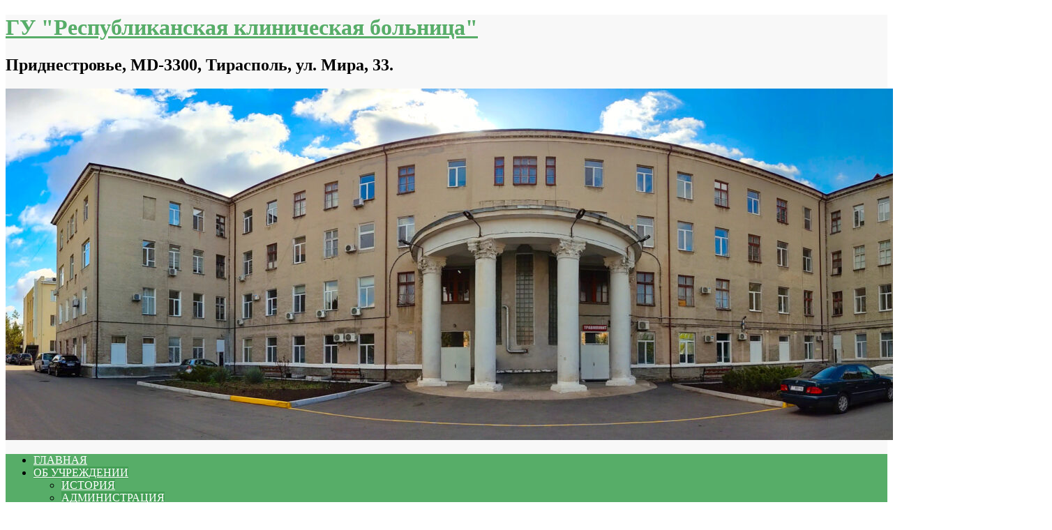

--- FILE ---
content_type: text/html; charset=UTF-8
request_url: http://gurkb.ru/uchrejd/%D0%B8%D0%BD%D1%84%D0%BE%D1%80%D0%BC%D0%B0%D1%86%D0%B8%D1%8F/
body_size: 11945
content:

<!DOCTYPE html>
<html lang="ru-RU">
<head>

		<link rel="profile" href="http://gmpg.org/xfn/11" />
	<link rel="pingback" href="http://gurkb.ru/xmlrpc.php" />
<title>Характеристика и виды деятельности &#8212; ГУ &quot;Республиканская клиническая больница&quot;</title>
<link rel='dns-prefetch' href='//fonts.googleapis.com' />
<link rel='dns-prefetch' href='//s.w.org' />
<link rel="alternate" type="application/rss+xml" title="ГУ &quot;Республиканская клиническая больница&quot; &raquo; Лента" href="http://gurkb.ru/feed/" />
<link rel="alternate" type="application/rss+xml" title="ГУ &quot;Республиканская клиническая больница&quot; &raquo; Лента комментариев" href="http://gurkb.ru/comments/feed/" />
<meta charset="UTF-8" />
<meta name="viewport" content="width=device-width, initial-scale=1, maximum-scale=1">
		<script type="text/javascript">
			window._wpemojiSettings = {"baseUrl":"https:\/\/s.w.org\/images\/core\/emoji\/11\/72x72\/","ext":".png","svgUrl":"https:\/\/s.w.org\/images\/core\/emoji\/11\/svg\/","svgExt":".svg","source":{"concatemoji":"http:\/\/gurkb.ru\/wp-includes\/js\/wp-emoji-release.min.js?ver=5.0.24"}};
			!function(e,a,t){var n,r,o,i=a.createElement("canvas"),p=i.getContext&&i.getContext("2d");function s(e,t){var a=String.fromCharCode;p.clearRect(0,0,i.width,i.height),p.fillText(a.apply(this,e),0,0);e=i.toDataURL();return p.clearRect(0,0,i.width,i.height),p.fillText(a.apply(this,t),0,0),e===i.toDataURL()}function c(e){var t=a.createElement("script");t.src=e,t.defer=t.type="text/javascript",a.getElementsByTagName("head")[0].appendChild(t)}for(o=Array("flag","emoji"),t.supports={everything:!0,everythingExceptFlag:!0},r=0;r<o.length;r++)t.supports[o[r]]=function(e){if(!p||!p.fillText)return!1;switch(p.textBaseline="top",p.font="600 32px Arial",e){case"flag":return s([55356,56826,55356,56819],[55356,56826,8203,55356,56819])?!1:!s([55356,57332,56128,56423,56128,56418,56128,56421,56128,56430,56128,56423,56128,56447],[55356,57332,8203,56128,56423,8203,56128,56418,8203,56128,56421,8203,56128,56430,8203,56128,56423,8203,56128,56447]);case"emoji":return!s([55358,56760,9792,65039],[55358,56760,8203,9792,65039])}return!1}(o[r]),t.supports.everything=t.supports.everything&&t.supports[o[r]],"flag"!==o[r]&&(t.supports.everythingExceptFlag=t.supports.everythingExceptFlag&&t.supports[o[r]]);t.supports.everythingExceptFlag=t.supports.everythingExceptFlag&&!t.supports.flag,t.DOMReady=!1,t.readyCallback=function(){t.DOMReady=!0},t.supports.everything||(n=function(){t.readyCallback()},a.addEventListener?(a.addEventListener("DOMContentLoaded",n,!1),e.addEventListener("load",n,!1)):(e.attachEvent("onload",n),a.attachEvent("onreadystatechange",function(){"complete"===a.readyState&&t.readyCallback()})),(n=t.source||{}).concatemoji?c(n.concatemoji):n.wpemoji&&n.twemoji&&(c(n.twemoji),c(n.wpemoji)))}(window,document,window._wpemojiSettings);
		</script>
		<style type="text/css">
img.wp-smiley,
img.emoji {
	display: inline !important;
	border: none !important;
	box-shadow: none !important;
	height: 1em !important;
	width: 1em !important;
	margin: 0 .07em !important;
	vertical-align: -0.1em !important;
	background: none !important;
	padding: 0 !important;
}
</style>
<link rel='stylesheet' id='wp-block-library-css'  href='http://gurkb.ru/wp-includes/css/dist/block-library/style.min.css?ver=5.0.24' type='text/css' media='all' />
<link rel='stylesheet' id='awsm-ead-public-css'  href='http://gurkb.ru/wp-content/plugins/embed-any-document/css/embed-public.min.css?ver=2.7.7' type='text/css' media='all' />
<link rel='stylesheet' id='travelify_style-css'  href='http://gurkb.ru/wp-content/themes/travelify/style.css?ver=5.0.24' type='text/css' media='all' />
<link rel='stylesheet' id='google_font_ubuntu-css'  href='//fonts.googleapis.com/css?family=Ubuntu&#038;ver=5.0.24' type='text/css' media='all' />
<script type='text/javascript' src='http://gurkb.ru/wp-includes/js/jquery/jquery.js?ver=1.12.4'></script>
<script type='text/javascript' src='http://gurkb.ru/wp-includes/js/jquery/jquery-migrate.min.js?ver=1.4.1'></script>
<script type='text/javascript' src='http://gurkb.ru/wp-content/themes/travelify/library/js/functions.min.js?ver=5.0.24'></script>
<link rel='https://api.w.org/' href='http://gurkb.ru/wp-json/' />
<link rel="EditURI" type="application/rsd+xml" title="RSD" href="http://gurkb.ru/xmlrpc.php?rsd" />
<link rel="wlwmanifest" type="application/wlwmanifest+xml" href="http://gurkb.ru/wp-includes/wlwmanifest.xml" /> 
<meta name="generator" content="WordPress 5.0.24" />
<link rel="canonical" href="http://gurkb.ru/uchrejd/%d0%b8%d0%bd%d1%84%d0%be%d1%80%d0%bc%d0%b0%d1%86%d0%b8%d1%8f/" />
<link rel='shortlink' href='http://gurkb.ru/?p=822' />
<link rel="alternate" type="application/json+oembed" href="http://gurkb.ru/wp-json/oembed/1.0/embed?url=http%3A%2F%2Fgurkb.ru%2Fuchrejd%2F%25d0%25b8%25d0%25bd%25d1%2584%25d0%25be%25d1%2580%25d0%25bc%25d0%25b0%25d1%2586%25d0%25b8%25d1%258f%2F" />
<link rel="alternate" type="text/xml+oembed" href="http://gurkb.ru/wp-json/oembed/1.0/embed?url=http%3A%2F%2Fgurkb.ru%2Fuchrejd%2F%25d0%25b8%25d0%25bd%25d1%2584%25d0%25be%25d1%2580%25d0%25bc%25d0%25b0%25d1%2586%25d0%25b8%25d1%258f%2F&#038;format=xml" />
    <style type="text/css">
        a { color: #57AD68; }
        #site-title a { color: ; }
        #site-title a:hover { color: ; }
        .wrapper { background: #F8F8F8; }
        .social-icons ul li a { color: #d0d0d0; }
        #main-nav a, #main-nav a:hover,  #main-nav a:focus, #main-nav ul li.current-menu-item a,#main-nav ul li.current_page_ancestor a,#main-nav ul li.current-menu-ancestor a,#main-nav ul li.current_page_item a,#main-nav ul li:hover > a { color: #fff; }
        .widget, article { background: #fff; }
        .entry-title, .entry-title a, .entry-title a:focus, h1, h2, h3, h4, h5, h6, .widget-title  { color: #000000; }
        a:focus, a:active, a:hover, .tags a:hover, .custom-gallery-title a, .widget-title a, #content ul a:hover,#content ol a:hover, .widget ul li a:hover, .entry-title a:hover, .entry-meta a:hover, #site-generator .copyright a:hover { color: #439f55; }
        #main-nav { background: #57ad68; border-color: #57ad68; }
        #main-nav ul li ul, body { border-color: #439f55; }
        #main-nav a:hover,#main-nav ul li.current-menu-item a,#main-nav ul li.current_page_ancestor a,#main-nav ul li.current-menu-ancestor a,#main-nav ul li.current_page_item a,#main-nav ul li:hover > a, #main-nav li:hover > a,#main-nav ul ul :hover > a,#main-nav a:focus { background: #439f55; }
        #main-nav ul li ul li a:hover,#main-nav ul li ul li:hover > a,#main-nav ul li.current-menu-item ul li a:hover { color: #439f55; }
        .entry-content { color: #000000; }
        input[type="reset"], input[type="button"], input[type="submit"], .entry-meta-bar .readmore, #controllers a:hover, #controllers a.active, .pagination span, .pagination a:hover span, .wp-pagenavi .current, .wp-pagenavi a:hover { background: #57ad68; border-color: #57ad68 !important; }
        ::selection { background: #57ad68; }
        blockquote { border-color: #439f55; }
        #controllers a:hover, #controllers a.active { color:  #439f55; }
        input[type="reset"]:hover,input[type="button"]:hover,input[type="submit"]:hover,input[type="reset"]:active,input[type="button"]:active,input[type="submit"]:active, .entry-meta-bar .readmore:hover, .entry-meta-bar .readmore:active, ul.default-wp-page li a:hover, ul.default-wp-page li a:active { background: #439f55; border-color: #439f55; }
    </style>
    <style type="text/css" id="custom-background-css">
body.custom-background { background-image: url("http://gurkb.ru/wp-content/themes/travelify/images/background.png"); background-position: left top; background-size: auto; background-repeat: repeat; background-attachment: scroll; }
</style>

</head>

<body class="page-template-default page page-id-822 page-child parent-pageid-63 custom-background ">
	
	<div class="wrapper">
				<header id="branding" >
				
	<div class="container clearfix">
		<div class="hgroup-wrap clearfix">
					<section class="hgroup-right">
											</section><!-- .hgroup-right -->
				<hgroup id="site-logo" class="clearfix">
												<h1 id="site-title">
								<a href="http://gurkb.ru/" title="ГУ &quot;Республиканская клиническая больница&quot;" rel="home">
									ГУ &quot;Республиканская клиническая больница&quot;								</a>
							</h1>
							<h2 id="site-description">Приднестровье, MD-3300, Тирасполь, ул. Мира, 33.</h2>
						
				</hgroup><!-- #site-logo -->

		</div><!-- .hgroup-wrap -->
	</div><!-- .container -->
					<img src="http://gurkb.ru/wp-content/uploads/2022/04/cropped-PXL_20220404_101601391.PANO_-1-e1649102361344.jpg" class="header-image" width="1500" height="504" alt="ГУ &quot;Республиканская клиническая больница&quot;">
				<nav id="main-nav" class="clearfix">
					<div class="container clearfix"><ul class="root"><li id="menu-item-69" class="menu-item menu-item-type-custom menu-item-object-custom menu-item-home menu-item-69"><a href="http://gurkb.ru/">ГЛАВНАЯ</a></li>
<li id="menu-item-73" class="menu-item menu-item-type-post_type menu-item-object-page current-page-ancestor current-menu-ancestor current-menu-parent current-page-parent current_page_parent current_page_ancestor menu-item-has-children menu-item-73"><a href="http://gurkb.ru/uchrejd/">ОБ УЧРЕЖДЕНИИ</a>
<ul class="sub-menu">
	<li id="menu-item-177" class="menu-item menu-item-type-post_type menu-item-object-page menu-item-177"><a href="http://gurkb.ru/uchrejd/%d0%b8%d1%81%d1%82%d0%be%d1%80%d0%b8%d1%8f/">ИСТОРИЯ</a></li>
	<li id="menu-item-176" class="menu-item menu-item-type-post_type menu-item-object-page menu-item-176"><a href="http://gurkb.ru/uchrejd/%d0%b0%d0%b4%d0%bc%d0%b8%d0%bd%d0%b8%d1%81%d1%82%d1%80%d0%b0%d1%86%d0%b8%d1%8f/">АДМИНИСТРАЦИЯ</a></li>
	<li id="menu-item-830" class="menu-item menu-item-type-post_type menu-item-object-page current-menu-item page_item page-item-822 current_page_item menu-item-830"><a href="http://gurkb.ru/uchrejd/%d0%b8%d0%bd%d1%84%d0%be%d1%80%d0%bc%d0%b0%d1%86%d0%b8%d1%8f/">ХАРАКТЕРИСТИКА И ВИДЫ ДЕЯТЕЛЬНОСТИ</a></li>
	<li id="menu-item-1220" class="menu-item menu-item-type-post_type menu-item-object-page menu-item-1220"><a href="http://gurkb.ru/%d1%8e%d1%80%d0%b8%d0%b4%d0%b8%d1%87%d0%b5%d1%81%d0%ba%d0%b0%d1%8f-%d0%b8%d0%bd%d1%84%d0%be%d1%80%d0%bc%d0%b0%d1%86%d0%b8%d1%8f/">ЮРИДИЧЕСКАЯ ИНФОРМАЦИЯ</a></li>
</ul>
</li>
<li id="menu-item-168" class="menu-item menu-item-type-post_type menu-item-object-page menu-item-has-children menu-item-168"><a href="http://gurkb.ru/%d0%be%d1%82%d0%b4%d0%b5%d0%bb%d0%b5%d0%bd%d0%b8%d1%8f/">ОТДЕЛЕНИЯ</a>
<ul class="sub-menu">
	<li id="menu-item-196" class="menu-item menu-item-type-post_type menu-item-object-page menu-item-has-children menu-item-196"><a href="http://gurkb.ru/%d0%be%d1%82%d0%b4%d0%b5%d0%bb%d0%b5%d0%bd%d0%b8%d1%8f/%d1%81%d1%82%d0%b0%d1%86%d0%b8%d0%be%d0%bd%d0%b0%d1%80/">СТАЦИОНАР</a>
	<ul class="sub-menu">
		<li id="menu-item-495" class="menu-item menu-item-type-post_type menu-item-object-page menu-item-495"><a href="http://gurkb.ru/%d0%be%d1%82%d0%b4%d0%b5%d0%bb%d0%b5%d0%bd%d0%b8%d1%8f/%d1%81%d1%82%d0%b0%d1%86%d0%b8%d0%be%d0%bd%d0%b0%d1%80/%d0%be%d1%82%d0%b4%d0%b5%d0%bb%d0%b5%d0%bd%d0%b8%d0%b5-%d1%81%d0%bc%d0%b5%d1%88%d0%b0%d0%bd%d0%bd%d0%be%d0%b9-%d1%82%d1%80%d0%b0%d0%b2%d0%bc%d1%8b/">ОТДЕЛЕНИЕ СМЕШАННОЙ ТРАВМЫ</a></li>
		<li id="menu-item-504" class="menu-item menu-item-type-post_type menu-item-object-page menu-item-504"><a href="http://gurkb.ru/%d0%be%d1%82%d0%b4%d0%b5%d0%bb%d0%b5%d0%bd%d0%b8%d1%8f/%d1%81%d1%82%d0%b0%d1%86%d0%b8%d0%be%d0%bd%d0%b0%d1%80/%d1%85%d0%b8%d1%80%d1%83%d1%80%d0%b3%d0%b8%d1%87%d0%b5%d1%81%d0%ba%d0%be%d0%b5-%d0%be%d1%82%d0%b4%d0%b5%d0%bb%d0%b5%d0%bd%d0%b8%d0%b5/">ХИРУРГИЯ</a></li>
		<li id="menu-item-488" class="menu-item menu-item-type-post_type menu-item-object-page menu-item-488"><a href="http://gurkb.ru/%d0%be%d1%82%d0%b4%d0%b5%d0%bb%d0%b5%d0%bd%d0%b8%d1%8f/%d1%81%d1%82%d0%b0%d1%86%d0%b8%d0%be%d0%bd%d0%b0%d1%80/%d0%b3%d0%bd%d0%be%d0%b9%d0%bd%d0%be-%d1%81%d0%b5%d0%bf%d1%82%d0%b8%d1%87%d0%b5%d1%81%d0%ba%d0%be%d0%b5-%d0%be%d1%82%d0%b4%d0%b5%d0%bb%d0%b5%d0%bd%d0%b8%d0%b5/">ГНОЙНО-СЕПТИЧЕСКОЕ ОТДЕЛЕНИЕ</a></li>
		<li id="menu-item-548" class="menu-item menu-item-type-post_type menu-item-object-page menu-item-548"><a href="http://gurkb.ru/%d0%be%d1%82%d0%b4%d0%b5%d0%bb%d0%b5%d0%bd%d0%b8%d1%8f/%d1%81%d1%82%d0%b0%d1%86%d0%b8%d0%be%d0%bd%d0%b0%d1%80/%d1%87%d0%b5%d0%bb%d1%8e%d1%81%d1%82%d0%bd%d0%be-%d0%bb%d0%b8%d1%86%d0%b5%d0%b2%d0%b0%d1%8f-%d1%85%d0%b8%d1%80%d1%83%d1%80%d0%b3%d0%b8%d1%8f/">ОТДЕЛЕНИЕ ГОЛОВЫ, ШЕИ И ВОССТАНОВИТЕЛЬНОЙ ХИРУРГИИ</a></li>
		<li id="menu-item-492" class="menu-item menu-item-type-post_type menu-item-object-page menu-item-492"><a href="http://gurkb.ru/%d0%be%d1%82%d0%b4%d0%b5%d0%bb%d0%b5%d0%bd%d0%b8%d1%8f/%d1%81%d1%82%d0%b0%d1%86%d0%b8%d0%be%d0%bd%d0%b0%d1%80/%d0%be%d0%bd%d0%ba%d0%be%d0%bb%d0%be%d0%b3%d0%b8%d1%87%d0%b5%d1%81%d0%ba%d0%be%d0%b5-%d0%be%d1%82%d0%b4%d0%b5%d0%bb%d0%b5%d0%bd%d0%b8%d0%b5/">ОНКОЛОГИЯ</a></li>
		<li id="menu-item-502" class="menu-item menu-item-type-post_type menu-item-object-page menu-item-502"><a href="http://gurkb.ru/%d0%be%d1%82%d0%b4%d0%b5%d0%bb%d0%b5%d0%bd%d0%b8%d1%8f/%d1%81%d1%82%d0%b0%d1%86%d0%b8%d0%be%d0%bd%d0%b0%d1%80/%d1%83%d1%80%d0%be%d0%bb%d0%be%d0%b3%d0%b8%d1%87%d0%b5%d1%81%d0%ba%d0%be%d0%b5-%d0%be%d1%82%d0%b4%d0%b5%d0%bb%d0%b5%d0%bd%d0%b8%d0%b5/">УРОЛОГИЯ</a></li>
		<li id="menu-item-497" class="menu-item menu-item-type-post_type menu-item-object-page menu-item-497"><a href="http://gurkb.ru/%d0%be%d1%82%d0%b4%d0%b5%d0%bb%d0%b5%d0%bd%d0%b8%d1%8f/%d1%81%d1%82%d0%b0%d1%86%d0%b8%d0%be%d0%bd%d0%b0%d1%80/%d0%be%d1%82%d0%be%d0%bb%d0%b0%d1%80%d0%b8%d0%bd%d0%b3%d0%be%d0%bb%d0%be%d0%b3%d0%b8%d1%87%d0%b5%d1%81%d0%ba%d0%be%d0%b5-%d0%be%d1%82%d0%b4%d0%b5%d0%bb%d0%b5%d0%bd%d0%b8%d0%b5/">ОТДЕЛЕНИЕ ОТОЛАРИНГОЛОГИИ И ОФТАЛЬМОЛОГИИ</a></li>
		<li id="menu-item-500" class="menu-item menu-item-type-post_type menu-item-object-page menu-item-500"><a href="http://gurkb.ru/%d0%be%d1%82%d0%b4%d0%b5%d0%bb%d0%b5%d0%bd%d0%b8%d1%8f/%d1%81%d1%82%d0%b0%d1%86%d0%b8%d0%be%d0%bd%d0%b0%d1%80/%d0%bf%d1%83%d0%bb%d1%8c%d0%bc%d0%be%d0%bd%d0%be%d0%bb%d0%be%d0%b3%d0%b8%d1%87%d0%b5%d1%81%d0%ba%d0%be%d0%b5-%d0%be%d1%82%d0%b4%d0%b5%d0%bb%d0%b5%d0%bd%d0%b8%d0%b5/">ПУЛЬМОНОЛОГИЯ</a></li>
		<li id="menu-item-489" class="menu-item menu-item-type-post_type menu-item-object-page menu-item-489"><a href="http://gurkb.ru/%d0%be%d1%82%d0%b4%d0%b5%d0%bb%d0%b5%d0%bd%d0%b8%d1%8f/%d1%81%d1%82%d0%b0%d1%86%d0%b8%d0%be%d0%bd%d0%b0%d1%80/%d0%b8%d0%bd%d1%84%d0%b5%d0%ba%d1%86%d0%b8%d0%be%d0%bd%d0%bd%d0%be%d0%b5-%d0%be%d1%82%d0%b4%d0%b5%d0%bb%d0%b5%d0%bd%d0%b8%d0%b5/">ИНФЕКЦИЯ</a></li>
		<li id="menu-item-491" class="menu-item menu-item-type-post_type menu-item-object-page menu-item-491"><a href="http://gurkb.ru/%d0%be%d1%82%d0%b4%d0%b5%d0%bb%d0%b5%d0%bd%d0%b8%d1%8f/%d1%81%d1%82%d0%b0%d1%86%d0%b8%d0%be%d0%bd%d0%b0%d1%80/%d0%ba%d0%b0%d1%80%d0%b4%d0%b8%d0%be%d0%bb%d0%be%d0%b3%d0%b8%d1%87%d0%b5%d1%81%d0%ba%d0%be%d0%b5-%d0%be%d1%82%d0%b4%d0%b5%d0%bb%d0%b5%d0%bd%d0%b8%d0%b5/">КАРДИОЛОГИЯ</a></li>
		<li id="menu-item-499" class="menu-item menu-item-type-post_type menu-item-object-page menu-item-499"><a href="http://gurkb.ru/%d0%be%d1%82%d0%b4%d0%b5%d0%bb%d0%b5%d0%bd%d0%b8%d1%8f/%d1%81%d1%82%d0%b0%d1%86%d0%b8%d0%be%d0%bd%d0%b0%d1%80/%d0%bf%d1%81%d0%b8%d1%85%d0%b8%d0%b0%d1%82%d1%80%d0%b8%d1%87%d0%b5%d1%81%d0%ba%d0%be%d0%b5-%d0%be%d1%82%d0%b4%d0%b5%d0%bb%d0%b5%d0%bd%d0%b8%d0%b5/">ПСИХИАТРИЯ</a></li>
		<li id="menu-item-487" class="menu-item menu-item-type-post_type menu-item-object-page menu-item-487"><a href="http://gurkb.ru/%d0%be%d1%82%d0%b4%d0%b5%d0%bb%d0%b5%d0%bd%d0%b8%d1%8f/%d1%81%d1%82%d0%b0%d1%86%d0%b8%d0%be%d0%bd%d0%b0%d1%80/%d0%b3%d0%b0%d1%81%d1%82%d1%80%d0%be%d1%8d%d0%bd%d1%82%d0%b5%d1%80%d0%be%d0%bb%d0%be%d0%b3%d0%b8%d1%87%d0%b5%d1%81%d0%ba%d0%be%d0%b5-%d0%be%d1%82%d0%b4%d0%b5%d0%bb%d0%b5%d0%bd%d0%b8%d0%b5/">ГАСТРОЭНТЕРОЛОГИЯ</a></li>
		<li id="menu-item-503" class="menu-item menu-item-type-post_type menu-item-object-page menu-item-503"><a href="http://gurkb.ru/%d0%be%d1%82%d0%b4%d0%b5%d0%bb%d0%b5%d0%bd%d0%b8%d1%8f/%d1%81%d1%82%d0%b0%d1%86%d0%b8%d0%be%d0%bd%d0%b0%d1%80/%d1%85%d0%b8%d0%bc%d0%b8%d0%be%d1%82%d0%b5%d1%80%d0%b0%d0%bf%d0%b5%d0%b2%d1%82%d0%b8%d1%87%d0%b5%d1%81%d0%ba%d0%be%d0%b5-%d0%be%d1%82%d0%b4%d0%b5%d0%bb%d0%b5%d0%bd%d0%b8%d0%b5/">ХИМИОТЕРАПИЯ</a></li>
		<li id="menu-item-1443" class="menu-item menu-item-type-post_type menu-item-object-page menu-item-1443"><a href="http://gurkb.ru/%d0%be%d1%82%d0%b4%d0%b5%d0%bb%d0%b5%d0%bd%d0%b8%d0%b5-%d0%b3%d0%b5%d0%bc%d0%b0%d1%82%d0%be%d0%bb%d0%be%d0%b3%d0%b8%d0%b8/">ОТДЕЛЕНИЕ ГЕМАТОЛОГИИ</a></li>
		<li id="menu-item-505" class="menu-item menu-item-type-post_type menu-item-object-page menu-item-505"><a href="http://gurkb.ru/%d0%be%d1%82%d0%b4%d0%b5%d0%bb%d0%b5%d0%bd%d0%b8%d1%8f/%d1%81%d1%82%d0%b0%d1%86%d0%b8%d0%be%d0%bd%d0%b0%d1%80/%d1%8d%d0%bd%d0%b4%d0%be%d0%ba%d1%80%d0%b8%d0%bd%d0%be%d0%bb%d0%be%d0%b3%d0%b8%d1%87%d0%b5%d1%81%d0%ba%d0%be%d0%b5-%d0%be%d1%82%d0%b4%d0%b5%d0%bb%d0%b5%d0%bd%d0%b8%d0%b5/">ЭНДОКРИНОЛОГИЯ</a></li>
		<li id="menu-item-493" class="menu-item menu-item-type-post_type menu-item-object-page menu-item-493"><a href="http://gurkb.ru/%d0%be%d1%82%d0%b4%d0%b5%d0%bb%d0%b5%d0%bd%d0%b8%d1%8f/%d1%81%d1%82%d0%b0%d1%86%d0%b8%d0%be%d0%bd%d0%b0%d1%80/%d0%be%d1%82%d0%b4%d0%b5%d0%bb%d0%b5%d0%bd%d0%b8%d0%b5-%d1%80%d0%b5%d0%b0%d0%bd%d0%b8%d0%bc%d0%b0%d1%86%d0%b8%d0%b8-%d0%b8-%d0%b0%d0%bd%d0%b5%d1%81%d1%82%d0%b5%d0%b7%d0%b8%d0%be%d0%bb%d0%be%d0%b3/">РЕАНИМАЦИЯ И АНЕСТЕЗИОЛОГИЯ</a></li>
		<li id="menu-item-494" class="menu-item menu-item-type-post_type menu-item-object-page menu-item-494"><a href="http://gurkb.ru/%d0%be%d1%82%d0%b4%d0%b5%d0%bb%d0%b5%d0%bd%d0%b8%d1%8f/%d1%81%d1%82%d0%b0%d1%86%d0%b8%d0%be%d0%bd%d0%b0%d1%80/%d0%be%d1%82%d0%b4%d0%b5%d0%bb%d0%b5%d0%bd%d0%b8%d0%b5-%d0%ba%d1%80%d0%be%d0%b2%d0%b8/">ОТДЕЛЕНИЕ ПЕРЕЛИВАНИЯ КРОВИ</a></li>
	</ul>
</li>
	<li id="menu-item-195" class="menu-item menu-item-type-post_type menu-item-object-page menu-item-has-children menu-item-195"><a href="http://gurkb.ru/%d0%be%d1%82%d0%b4%d0%b5%d0%bb%d0%b5%d0%bd%d0%b8%d1%8f/%d0%b2%d1%81%d0%bf%d0%be%d0%bc%d0%be%d0%b3%d0%b0%d1%82%d0%b5%d0%bb%d1%8c%d0%bd%d1%8b%d0%b5-%d0%be%d1%82%d0%b4%d0%b5%d0%bb%d0%b5%d0%bd%d0%b8%d1%8f/">ВСПОМОГАТЕЛЬНЫЕ ОТДЕЛЕНИЯ</a>
	<ul class="sub-menu">
		<li id="menu-item-618" class="menu-item menu-item-type-post_type menu-item-object-page menu-item-618"><a href="http://gurkb.ru/%d0%be%d1%82%d0%b4%d0%b5%d0%bb%d0%b5%d0%bd%d0%b8%d1%8f/%d0%b2%d1%81%d0%bf%d0%be%d0%bc%d0%be%d0%b3%d0%b0%d1%82%d0%b5%d0%bb%d1%8c%d0%bd%d1%8b%d0%b5-%d0%be%d1%82%d0%b4%d0%b5%d0%bb%d0%b5%d0%bd%d0%b8%d1%8f/%d0%bf%d1%80%d0%b8%d1%91%d0%bc%d0%bd%d0%be%d0%b5-%d0%be%d1%82%d0%b4%d0%b5%d0%bb%d0%b5%d0%bd%d0%b8%d0%b5/">ПРИЁМНОЕ ОТДЕЛЕНИЕ</a></li>
		<li id="menu-item-638" class="menu-item menu-item-type-post_type menu-item-object-page menu-item-638"><a href="http://gurkb.ru/%d0%be%d1%82%d0%b4%d0%b5%d0%bb%d0%b5%d0%bd%d0%b8%d1%8f/%d0%b2%d1%81%d0%bf%d0%be%d0%bc%d0%be%d0%b3%d0%b0%d1%82%d0%b5%d0%bb%d1%8c%d0%bd%d1%8b%d0%b5-%d0%be%d1%82%d0%b4%d0%b5%d0%bb%d0%b5%d0%bd%d0%b8%d1%8f/%d1%82%d1%80%d0%b0%d0%b2%d0%bc%d0%b0%d1%82%d0%be%d0%bb%d0%be%d0%b3%d0%b8%d1%87%d0%b5%d1%81%d0%ba%d0%b8%d0%b9-%d0%bf%d1%83%d0%bd%d0%ba%d1%82/">ТРАВМАТОЛОГИЧЕСКИЙ ПУНКТ</a></li>
		<li id="menu-item-641" class="menu-item menu-item-type-post_type menu-item-object-page menu-item-641"><a href="http://gurkb.ru/%d0%be%d1%82%d0%b4%d0%b5%d0%bb%d0%b5%d0%bd%d0%b8%d1%8f/%d0%b2%d1%81%d0%bf%d0%be%d0%bc%d0%be%d0%b3%d0%b0%d1%82%d0%b5%d0%bb%d1%8c%d0%bd%d1%8b%d0%b5-%d0%be%d1%82%d0%b4%d0%b5%d0%bb%d0%b5%d0%bd%d0%b8%d1%8f/%d0%be%d0%bf%d0%b5%d1%80%d0%b0%d1%86%d0%b8%d0%be%d0%bd%d0%bd%d1%8b%d0%b9-%d0%b1%d0%bb%d0%be%d0%ba/">ОПЕРАЦИОННЫЙ БЛОК</a></li>
		<li id="menu-item-647" class="menu-item menu-item-type-post_type menu-item-object-page menu-item-647"><a href="http://gurkb.ru/%d0%be%d1%82%d0%b4%d0%b5%d0%bb%d0%b5%d0%bd%d0%b8%d1%8f/%d0%b2%d1%81%d0%bf%d0%be%d0%bc%d0%be%d0%b3%d0%b0%d1%82%d0%b5%d0%bb%d1%8c%d0%bd%d1%8b%d0%b5-%d0%be%d1%82%d0%b4%d0%b5%d0%bb%d0%b5%d0%bd%d0%b8%d1%8f/%d0%bf%d0%b0%d1%82%d0%be%d0%bb%d0%be%d0%b3%d0%be%d0%b0%d0%bd%d0%b0%d1%82%d0%be%d0%bc%d0%b8%d1%87%d0%b5%d1%81%d0%ba%d0%be%d0%b5-%d0%be%d1%82%d0%b4%d0%b5%d0%bb%d0%b5%d0%bd%d0%b8%d0%b5/">ПАТОЛОГОАНАТОМИЧЕСКОЕ ОТДЕЛЕНИЕ</a></li>
	</ul>
</li>
	<li id="menu-item-194" class="menu-item menu-item-type-post_type menu-item-object-page menu-item-has-children menu-item-194"><a href="http://gurkb.ru/%d0%be%d1%82%d0%b4%d0%b5%d0%bb%d0%b5%d0%bd%d0%b8%d1%8f/%d0%b4%d0%b8%d0%b0%d0%b3%d0%bd%d0%be%d1%81%d1%82%d0%b8%d1%87%d0%b5%d1%81%d0%ba%d0%b8%d0%b5-%d0%bf%d0%be%d0%b4%d1%80%d0%b0%d0%b7%d0%b4%d0%b5%d0%bb%d0%b5%d0%bd%d0%b8%d1%8f/">ДИАГНОСТИЧЕСКИЕ ПОДРАЗДЕЛЕНИЯ</a>
	<ul class="sub-menu">
		<li id="menu-item-653" class="menu-item menu-item-type-post_type menu-item-object-page menu-item-653"><a href="http://gurkb.ru/%d0%be%d1%82%d0%b4%d0%b5%d0%bb%d0%b5%d0%bd%d0%b8%d1%8f/%d0%b4%d0%b8%d0%b0%d0%b3%d0%bd%d0%be%d1%81%d1%82%d0%b8%d1%87%d0%b5%d1%81%d0%ba%d0%b8%d0%b5-%d0%bf%d0%be%d0%b4%d1%80%d0%b0%d0%b7%d0%b4%d0%b5%d0%bb%d0%b5%d0%bd%d0%b8%d1%8f/%d0%bb%d0%b0%d0%b1%d0%be%d1%80%d0%b0%d1%82%d0%be%d1%80%d0%b8%d1%8f-%d0%ba%d0%bb%d0%b8%d0%bd%d0%b8%d0%ba%d0%be-%d0%b4%d0%b8%d0%b0%d0%b3%d0%bd%d0%be%d1%81%d1%82%d0%b8%d1%87%d0%b5%d1%81%d0%ba%d0%b0%d1%8f/">ЛАБОРАТОРИЯ КЛИНИКО-ДИАГНОСТИЧЕСКАЯ</a></li>
		<li id="menu-item-658" class="menu-item menu-item-type-post_type menu-item-object-page menu-item-658"><a href="http://gurkb.ru/%d0%be%d1%82%d0%b4%d0%b5%d0%bb%d0%b5%d0%bd%d0%b8%d1%8f/%d0%b4%d0%b8%d0%b0%d0%b3%d0%bd%d0%be%d1%81%d1%82%d0%b8%d1%87%d0%b5%d1%81%d0%ba%d0%b8%d0%b5-%d0%bf%d0%be%d0%b4%d1%80%d0%b0%d0%b7%d0%b4%d0%b5%d0%bb%d0%b5%d0%bd%d0%b8%d1%8f/%d0%bb%d0%b0%d0%b1%d0%be%d1%80%d0%b0%d1%82%d0%be%d1%80%d0%b8%d1%8f-%d1%86%d0%b8%d1%82%d0%be%d0%bb%d0%be%d0%b3%d0%b8%d1%87%d0%b5%d1%81%d0%ba%d0%b0%d1%8f/">ЛАБОРАТОРИЯ ЦИТОЛОГИЧЕСКАЯ</a></li>
		<li id="menu-item-652" class="menu-item menu-item-type-post_type menu-item-object-page menu-item-652"><a href="http://gurkb.ru/%d0%be%d1%82%d0%b4%d0%b5%d0%bb%d0%b5%d0%bd%d0%b8%d1%8f/%d0%b4%d0%b8%d0%b0%d0%b3%d0%bd%d0%be%d1%81%d1%82%d0%b8%d1%87%d0%b5%d1%81%d0%ba%d0%b8%d0%b5-%d0%bf%d0%be%d0%b4%d1%80%d0%b0%d0%b7%d0%b4%d0%b5%d0%bb%d0%b5%d0%bd%d0%b8%d1%8f/%d0%bb%d0%b0%d0%b1%d0%be%d1%80%d0%b0%d1%82%d0%be%d1%80%d0%b8%d1%8f-%d0%b3%d0%b8%d1%81%d1%82%d0%be%d0%bb%d0%be%d0%b3%d0%b8%d1%87%d0%b5%d1%81%d0%ba%d0%b0%d1%8f/">ЛАБОРАТОРИЯ ГИСТОЛОГИЧЕСКАЯ</a></li>
		<li id="menu-item-657" class="menu-item menu-item-type-post_type menu-item-object-page menu-item-657"><a href="http://gurkb.ru/%d1%80%d0%b5%d0%bd%d1%82%d0%b3%d0%b5%d0%bd-%d0%be%d1%82%d0%b4%d0%b5%d0%bb%d0%b5%d0%bd%d0%b8%d0%b5/">РЕНТГЕН-ОТДЕЛЕНИЕ</a></li>
		<li id="menu-item-656" class="menu-item menu-item-type-post_type menu-item-object-page menu-item-656"><a href="http://gurkb.ru/%d0%be%d1%82%d0%b4%d0%b5%d0%bb%d0%b5%d0%bd%d0%b8%d1%8f/%d0%b4%d0%b8%d0%b0%d0%b3%d0%bd%d0%be%d1%81%d1%82%d0%b8%d1%87%d0%b5%d1%81%d0%ba%d0%b8%d0%b5-%d0%bf%d0%be%d0%b4%d1%80%d0%b0%d0%b7%d0%b4%d0%b5%d0%bb%d0%b5%d0%bd%d0%b8%d1%8f/%d1%8d%d0%bd%d0%b4%d0%be%d1%81%d0%ba%d0%be%d0%bf%d0%b8%d1%87%d0%b5%d1%81%d0%ba%d0%be%d0%b5-%d0%be%d1%82%d0%b4%d0%b5%d0%bb%d0%b5%d0%bd%d0%b8%d0%b5/">ЭНДОСКОПИЯ</a></li>
	</ul>
</li>
	<li id="menu-item-192" class="menu-item menu-item-type-post_type menu-item-object-page menu-item-has-children menu-item-192"><a href="http://gurkb.ru/%d0%be%d1%82%d0%b4%d0%b5%d0%bb%d0%b5%d0%bd%d0%b8%d1%8f/%d0%b4%d0%b8%d1%81%d0%bf%d0%b0%d0%bd%d1%81%d0%b5%d1%80%d1%8b/">ДИСПАНСЕРЫ</a>
	<ul class="sub-menu">
		<li id="menu-item-679" class="menu-item menu-item-type-post_type menu-item-object-page menu-item-679"><a href="http://gurkb.ru/%d0%be%d1%82%d0%b4%d0%b5%d0%bb%d0%b5%d0%bd%d0%b8%d1%8f/%d0%b4%d0%b8%d1%81%d0%bf%d0%b0%d0%bd%d1%81%d0%b5%d1%80%d1%8b/%d0%ba%d0%b0%d1%80%d0%b4%d0%b8%d0%be%d1%80%d0%b5%d0%b2%d0%bc%d0%b0%d1%82%d0%be%d0%bb%d0%be%d0%b3%d0%b8%d1%87%d0%b5%d1%81%d0%ba%d0%b8%d0%b9-%d0%b4%d0%b8%d1%81%d0%bf%d0%b0%d0%bd%d1%81%d0%b5%d1%80/">кардиоревматологический</a></li>
		<li id="menu-item-678" class="menu-item menu-item-type-post_type menu-item-object-page menu-item-678"><a href="http://gurkb.ru/%d0%be%d1%82%d0%b4%d0%b5%d0%bb%d0%b5%d0%bd%d0%b8%d1%8f/%d0%b4%d0%b8%d1%81%d0%bf%d0%b0%d0%bd%d1%81%d0%b5%d1%80%d1%8b/%d0%bf%d1%80%d0%be%d1%82%d0%b8%d0%b2%d0%be%d1%82%d1%83%d0%b1%d0%b5%d1%80%d0%ba%d1%83%d0%bb%d0%b5%d0%b7%d0%bd%d1%8b%d0%b9-%d0%b4%d0%b8%d1%81%d0%bf%d0%b0%d0%bd%d1%81%d0%b5%d1%80/">противотуберкулёзный</a></li>
		<li id="menu-item-677" class="menu-item menu-item-type-post_type menu-item-object-page menu-item-677"><a href="http://gurkb.ru/%d0%be%d1%82%d0%b4%d0%b5%d0%bb%d0%b5%d0%bd%d0%b8%d1%8f/%d0%b4%d0%b8%d1%81%d0%bf%d0%b0%d0%bd%d1%81%d0%b5%d1%80%d1%8b/%d0%be%d0%bd%d0%ba%d0%be%d0%bb%d0%be%d0%b3%d0%b8%d1%87%d0%b5%d1%81%d0%ba%d0%b8%d0%b9-%d0%b4%d0%b8%d1%81%d0%bf%d0%b0%d0%bd%d1%81%d0%b5%d1%80/">онкологический</a></li>
		<li id="menu-item-676" class="menu-item menu-item-type-post_type menu-item-object-page menu-item-676"><a href="http://gurkb.ru/%d0%be%d1%82%d0%b4%d0%b5%d0%bb%d0%b5%d0%bd%d0%b8%d1%8f/%d0%b4%d0%b8%d1%81%d0%bf%d0%b0%d0%bd%d1%81%d0%b5%d1%80%d1%8b/%d0%bf%d1%81%d0%b8%d1%85%d0%be%d0%bd%d0%b5%d0%b2%d1%80%d0%be%d0%bb%d0%be%d0%b3%d0%b8%d1%87%d0%b5%d1%81%d0%ba%d0%b8%d0%b9-%d0%b4%d0%b8%d1%81%d0%bf%d0%b0%d0%bd%d1%81%d0%b5%d1%80/">психоневрологический</a></li>
		<li id="menu-item-675" class="menu-item menu-item-type-post_type menu-item-object-page menu-item-675"><a href="http://gurkb.ru/%d0%be%d1%82%d0%b4%d0%b5%d0%bb%d0%b5%d0%bd%d0%b8%d1%8f/%d0%b4%d0%b8%d1%81%d0%bf%d0%b0%d0%bd%d1%81%d0%b5%d1%80%d1%8b/%d0%bd%d0%b0%d1%80%d0%ba%d0%be%d0%bb%d0%be%d0%b3%d0%b8%d1%87%d0%b5%d1%81%d0%ba%d0%b8%d0%b9-%d0%b4%d0%b8%d1%81%d0%bf%d0%b0%d0%bd%d1%81%d0%b5%d1%80/">наркологический</a></li>
		<li id="menu-item-1357" class="menu-item menu-item-type-post_type menu-item-object-page menu-item-1357"><a href="http://gurkb.ru/%d1%80%d0%b5%d1%81%d0%bf%d1%83%d0%b1%d0%bb%d0%b8%d0%ba%d0%b0%d0%bd%d1%81%d0%ba%d0%b8%d0%b9-%d0%b4%d0%b8%d1%81%d0%bf%d0%b0%d0%bd%d1%81%d0%b5%d1%80-%d0%bf%d0%be-%d0%bf%d1%80%d0%be%d1%84%d0%b8%d0%bb/">диспансер ВИЧ</a></li>
	</ul>
</li>
	<li id="menu-item-193" class="menu-item menu-item-type-post_type menu-item-object-page menu-item-193"><a href="http://gurkb.ru/%d0%be%d1%82%d0%b4%d0%b5%d0%bb%d0%b5%d0%bd%d0%b8%d1%8f/%d0%ba%d0%be%d0%bd%d1%81%d1%83%d0%bb%d1%8c%d1%82%d0%b0%d1%82%d0%b8%d0%b2%d0%bd%d0%b0%d1%8f-%d0%bf%d0%be%d0%bb%d0%b8%d0%ba%d0%bb%d0%b8%d0%bd%d0%b8%d0%ba%d0%b0/">КОНСУЛЬТАТИВНАЯ ПОЛИКЛИНИКА</a></li>
	<li id="menu-item-191" class="menu-item menu-item-type-post_type menu-item-object-page menu-item-191"><a href="http://gurkb.ru/%d0%be%d1%82%d0%b4%d0%b5%d0%bb%d0%b5%d0%bd%d0%b8%d1%8f/%d0%b4%d0%bd%d0%b5%d0%b2%d0%bd%d0%be%d0%b9-%d1%81%d1%82%d0%b0%d1%86%d0%b8%d0%be%d0%bd%d0%b0%d1%80/">ДНЕВНОЙ СТАЦИОНАР</a></li>
	<li id="menu-item-204" class="menu-item menu-item-type-post_type menu-item-object-page menu-item-204"><a href="http://gurkb.ru/%d0%be%d1%82%d0%b4%d0%b5%d0%bb%d0%b5%d0%bd%d0%b8%d1%8f/%d0%b0%d0%bf%d1%82%d0%b5%d0%ba%d0%b0/">АПТЕКА</a></li>
	<li id="menu-item-203" class="menu-item menu-item-type-post_type menu-item-object-page menu-item-203"><a href="http://gurkb.ru/%d0%be%d1%82%d0%b4%d0%b5%d0%bb%d0%b5%d0%bd%d0%b8%d1%8f/%d0%b0%d0%b4%d0%bc%d0%b8%d0%bd%d0%b8%d1%81%d1%82%d1%80%d0%b0%d1%82%d0%b8%d0%b2%d0%bd%d0%be-%d1%85%d0%be%d0%b7%d1%8f%d0%b9%d1%81%d1%82%d0%b2%d0%b5%d0%bd%d0%bd%d0%b0%d1%8f-%d1%81%d0%bb%d1%83%d0%b6%d0%b1/">АДМИНИСТРАТИВНО-ХОЗЯЙСТВЕННАЯ СЛУЖБА</a></li>
</ul>
</li>
<li id="menu-item-72" class="menu-item menu-item-type-post_type menu-item-object-page menu-item-72"><a href="http://gurkb.ru/kontakt/">КОНТАКТЫ</a></li>
<li id="menu-item-1145" class="menu-item menu-item-type-post_type menu-item-object-page menu-item-1145"><a href="http://gurkb.ru/%d0%bf%d0%bb%d0%b0%d1%82%d0%bd%d1%8b%d0%b5-%d1%83%d1%81%d0%bb%d1%83%d0%b3%d0%b8/">ПЛАТНЫЕ УСЛУГИ</a></li>
</ul></div><!-- .container -->
					</nav><!-- #main-nav -->				</header>
		
				<div id="main" class="container clearfix">

<div id="container">
	

<div id="primary" class="no-margin-left">
   <div id="content">	<section id="post-822" class="post-822 page type-page status-publish hentry">
		<article>

			
			<header class="entry-header">
    			<h2 class="entry-title">
    				Характеристика и виды деятельности    			</h2><!-- .entry-title -->
  			</header>

  			
  			
  			<div class="entry-content clearfix">
    			
<p style="text-align:center"><strong>Характеристика
учреждения</strong></p>



<p>Государственное учреждение
«Республиканская клиническая больница» &#8212; это многопрофильное лечебно-профилактическое
учреждение в состав, которого входит стационар на 670 коек и специализированная
амбулаторно-поликлиническая служба, которая представлена консультативной
поликлиникой расположенной в двух территориальных поликлиниках на 234 348 посещений
в год, до 1000 посещений в день, (специалисты: хирург, травматолог-ортопед,
отоларинголог, офтальмолог, пульмонолог, нефролог, эндокринолог,
гастроэнтеролог, проктолог, уролог, сурдолог), с режимом работы для удобства
населения с 8.00 до 18.00; и пятью диспансерами на 138 633 посещений в год, в
день – 554,5: кардиоревматологический – 123,6 посещений в день,
противотуберкулезный – 119,5 посещений в день, онкологический – 130,9 посещений
в день, психоневрологический диспансер – 98,1 посещений в день; наркологический
диспансер – 82,2 посещения в день.</p>



<p>В составе диспансеров функционируют дневные стационары (78 коек):&nbsp; психиатрический, наркологический, кардиоревматологический, онкологический, консультативная поликлиника.</p>



<p>ГУ РКБ обслуживает г. Тирасполь и прикрепленные села
(Слободзейского района: с. Кицканы, с. Терновка, с. Бл. Хутор, с. Суклея;&nbsp; Григориопольского района: с. Малаешты,
Красногорка, Бычок, Нововладимировка, Черница) и оказывает консультативную, экстренную
и хирургическую помощь жителям республики.</p>



<p style="text-align:center"><strong>Основные функции ГУ «Республиканская клиническая больница»</strong></p>



<p>Оказание высококвалифицированной
специализированной стационарной и консультативно – диагностической медицинской
помощи населению обслуживаемой территории и других районов ПМР. Оказание
консультативной и организационно-методической помощи специалистам других
лечебно-профилактических учреждений республики. Осуществление фармацевтической
деятельности. Комплектование донорских кадров, заготовка, переработка крови и
ее компонентов. Внедрение в практику современных медицинских технологий.
Деятельность&nbsp; по подготовке врачебных и
прочих медицинских кадров. Развитие на базе учреждения научных разработок,
работа клинических кафедр медицинского факультета ПГУ.</p>



<p style="text-align:center"><strong>Виды деятельности</strong></p>



<p>&#8212;
лечебно – диагностическая </p>



<p>&#8212;
фармацевтическая </p>



<p>&#8212;
профилактическая </p>



<p>&#8212;
научная </p>



<p>&#8212;
деятельность по подготовке врачебных и прочих медицинских кадров</p>



<p>&#8212;
планирование и удовлетворение потребностей ЛПУ в донорской крови и ее
компонентах </p>



<p style="text-align:center"><strong>Амбулаторно – поликлиническая помощь</strong></p>



<p>Оказание первичной специализированной
медико-санитарной помощи, в том числе в неотложной форме больным, проживающим
на территории обслуживания и (или) прикрепленным на обслуживание, при острых
заболеваниях, травмах, отравлениях и других неотложных состояниях, включая
осмотры больных на дому;</p>



<p>&#8212; проведение
профилактических мероприятий по предупреждению и снижению заболеваемости,
выявление ранних и скрытых форм заболеваний, социально значимых заболеваний и
факторов риска;</p>



<p>&#8212; проведение
диспансеризации населения, согласно Приказу МЗ ПМР &nbsp;№288 от 13.06.2005г «О совершенствовании
организации амбулаторно- поликлинической службы в лечебно-профилактических
учреждениях республики»;</p>



<p>&#8212; диагностика
и лечение различных заболеваний и состояний;</p>



<p>&#8212; восстановительное
лечение и реабилитация;</p>



<p>&#8212; клинико-экспертная
деятельность по экспертизе временной нетрудоспособности и направление граждан
на КВЭЖ;</p>



<p>&#8212; диспансерное
наблюдение за состоянием здоровья лиц, страдающих хроническими заболеваниями, в
том числе отдельных категорий граждан, имеющих право на получение лекарственных
средств бесплатно, иными заболеваниями с целью своевременного выявления
(предупреждения) осложнений, обострений заболеваний, иных патологических
состояний, их профилактики и осуществления медицинской реабилитации;</p>



<p>&#8212; установление
медицинских показаний и направление в медицинские организации для получения
специализированных видов медицинской помощи (КТ, МРТ);</p>



<p>&#8212; проведение
всех видов медицинских осмотров (профилактических, предварительных,
периодических);</p>



<p>&#8212; &nbsp;установление медицинских показаний для
санаторно-курортного лечения;</p>



<p>&#8212; осуществление
врачебных консультаций;</p>



<p>&#8212; осуществление
медицинского обеспечения подготовки юношей к военной службе;</p>



<p>&#8212; экспертиза
временной нетрудоспособности, выдача и продление листков нетрудоспособности;</p>



<p>&#8212; организация
и проведение мероприятий по пропаганде здорового образа жизни, включая вопросы
рационального питания, увеличения двигательной активности, предупреждения
потребления психоактивных веществ, в том числе алкоголя, табака, наркотических
веществ;</p>



<p>&#8212; организация
информирования населения о необходимости и возможности выявления факторов риска
и оценки степени риска развития хронических неинфекционных заболеваний, их
медикаментозной и немедикаментозной коррекции и профилактике;</p>



<p style="text-align:center"><strong>Стационарная помощь</strong></p>



<p>Госпитализация в стационар ГУ
«Республиканская клиническая больница» осуществляется&nbsp; строго по медицинским показаниям:</p>



<p>а) по направлению врача амбулаторно – поликлинической сети;</p>



<p>б)
скорой медицинской помощи </p>



<p>в)
при самостоятельном обращении больного по экстренным показаниям.</p>



<p>Стационарное лечение назначается в
случае:</p>



<ul><li>невозможности проведения лечебных и/или диагностических      мероприятий в амбулаторно­-поликлинических условиях;</li><li>состояния больного, требующего круглосуточного наблюдения в связи      с возможностью развития осложнений основного заболевания, угрожающих жизни      больного;</li><li>необходимости постоянного врачебного наблюдения не менее 3-х раз в сутки;</li><li>необходимости круглосуточного выполнения лечебных процедур не менее 3-х раз в сутки;</li><li>неэффективности амбулаторного лечения у часто и длительно болеющих  пациентов. </li></ul>



<p>В &nbsp;ГУ «РКБ» организуется круглосуточная работа
дежурных врачей &#8212; специалистов, перечень которых определяется внутренними
нормативными документами.</p>



<p>Госпитализация
в &nbsp;ГУ «РКБ» &nbsp;может осуществляться в плановом порядке и
экстренном порядке.</p>



<p>Отбор пациентов на госпитализацию в &nbsp;ГУ «РКБ» в плановом порядке выполняется специалистами первичной медико-санитарной помощи, а также профильными специалистами консультативной поликлиники и диспансеров.</p>



<p>При госпитализации в отделения стационара по направлению амбулаторно-­поликлинического учреждения пациент (лицо, сопровождающее больного) предоставляет направление на госпитализацию установленной формы, паспорт.</p>



<p>Прием
больных в стационар производится в приемном отделении, где проводится
тщательный осмотр и необходимое для уточнения диагноза обследование больного,
устанавливается предварительный диагноз и решается вопрос о том, в какое
специализированное отделение он должен быть госпитализирован, о чем делается
соответствующая запись в истории болезни.</p>



<p>Плановая
и экстренная госпитализация при нахождении больного в приемном отделении
обеспечивается в оптимально короткие сроки:</p>



<ul><li>экстренные больные без задержки      осматриваются дежурным врачом с оказанием неотложной медицинской помощи;</li><li>плановые больные оформляются с 8.00 до 14.00, предоставляя дежурной медсестре направление, паспорт;</li><li>госпитализация по самообращению      пациента осуществляется при состояниях угрожающих его жизни;</li><li>при плановой госпитализации в направлении больного должны быть указаны до госпитальные обследования в т.ч., флюорографические и гинекологические, цель и задачи, объективный статус;</li><li>больные в состоянии алкогольного опьянения принимаются на общих основаниях для оказания неотложной помощи.</li></ul>



<p>Всем
больным проводится определение температуры, артериального давления, частоты
пульса, массы тела, роста, осмотр на педикулез. Вопрос о санитарной обработке
решается дежурным врачом. Санитарная обработка проводится младшим или средним
медицинским персоналом. После проведения медицинского осмотра, установления
предварительного диагноза и оказания неотложной медицинской помощи пациент
направляется в отделение, соответствующее профилю заболевания, а в случаях
состояния пациента тяжелого или крайне тяжелого — в отделение анестезиологии и
реанимации. На всех больных заполняется медицинская карта стационарного
больного Ф.№003/у.</p>



<p>По
окончании процедуры оформления пациент в сопровождении работника приемного
отделения направляется в предназначенное лечебно-диагностическое отделение. При
необходимости используются специальные средства перемещения (каталки, кресла и
т.р.).</p>



<p>При
невозможности оказания помощи в ГУ «РКБ», организуется &nbsp;перевод больного в предназначенное специализированное
медицинское учреждение.</p>



<p style="text-align:center"><strong>Диагностическая помощь</strong></p>



<ol><li>Клинико
– диагностические исследования</li><li>Рентгенологические
исследования</li><li>Исследования
на компьютерном томографе </li><li>Эндоскопические
и ультразвуковые исследования </li><li>Функциональная
диагностика </li></ol>
    			  			</div>

  			
<div id="comments" class="comments-area">

	
	
	
</div><!-- #comments .comments-area -->
		</article>
	</section>
</div><!-- #content --></div><!-- #primary -->


<div id="secondary">
	

<aside id="search-4" class="widget widget_search"><h3 class="widget-title">Поиск по сайту</h3>	<form action="http://gurkb.ru/" class="searchform clearfix" method="get">
		<label class="assistive-text" for="s">Поиск</label>
		<input type="text" placeholder="Поиск" class="s field" name="s">
	</form></aside><aside id="media_image-3" class="widget widget_media_image"><a href="http://minzdrav.gospmr.org/" target="_blank"><img width="280" height="117" src="http://gurkb.ru/wp-content/uploads/2019/08/minzdrav_280.jpg" class="image wp-image-530  attachment-full size-full" alt="" style="max-width: 100%; height: auto;" title="Министерство здравоохранения ПМР" /></a></aside><aside id="media_image-6" class="widget widget_media_image"><h3 class="widget-title">План-схема территории ГУ РКБ</h3><a href="http://gurkb.ru/wp-content/uploads/2022/05/План-РКБ.jpg"><img width="1920" height="1358" src="http://gurkb.ru/wp-content/uploads/2022/05/План-РКБ.jpg" class="image wp-image-1173  attachment-full size-full" alt="" style="max-width: 100%; height: auto;" srcset="http://gurkb.ru/wp-content/uploads/2022/05/План-РКБ.jpg 1920w, http://gurkb.ru/wp-content/uploads/2022/05/План-РКБ-768x543.jpg 768w" sizes="(max-width: 1920px) 100vw, 1920px" /></a></aside>
</div><!-- #secondary --></div><!-- #container -->


	   </div><!-- #main -->

	   
	   
	   <footer id="footerarea" class="clearfix">
			

		<div class="widget-wrap">
			<div class="container">
				<div class="widget-area clearfix">
				<div class="col-3"><aside id="text-3" class="widget widget_text">			<div class="textwidget"><ul>
<li>MD-3300, г. Тирасполь, ул. Мира 33</li>
<li>Тел./факс приёмной гл. вр.: (533) 2-38-53</li>
<li>Тел. справочной: (533) 2-29-62</li>
<li>WWW: <a href="http://gurkb.ru">gurkb.ru</a></li>
</ul>
</div>
		</aside></div><div class="col-3"><aside id="text-4" class="widget widget_text">			<div class="textwidget"><ul>
<li><a href="http://gurkb.ru/"><strong>ГЛАВНАЯ</strong></a></li>
<li><strong><a href="http://gurkb.ru/uchrejd/">ОБ УЧРЕЖДЕНИИ</a></strong></li>
<li><strong><a href="http://gurkb.ru/%d0%be%d1%82%d0%b4%d0%b5%d0%bb%d0%b5%d0%bd%d0%b8%d1%8f/">ОТДЕЛЕНИЯ</a></strong></li>
<li><strong><a href="http://gurkb.ru/kontakt/">КОНТАКТЫ</a></strong></li>
<li><strong><a href="http://gurkb.ru/%d0%bf%d0%bb%d0%b0%d1%82%d0%bd%d1%8b%d0%b5-%d1%83%d1%81%d0%bb%d1%83%d0%b3%d0%b8/">ПЛАТНЫЕ УСЛУГИ</a></strong></li>
</ul>
</div>
		</aside></div><div class="widget_text col-3"><aside id="custom_html-2" class="widget_text widget widget_custom_html"><div class="textwidget custom-html-widget"><!-- Yandex.Metrika informer -->
<a href="https://metrika.yandex.ru/stat/?id=55200985&amp;from=informer"
target="_blank" rel="nofollow"><img src="https://informer.yandex.ru/informer/55200985/3_1_FFFFFFFF_EFEFEFFF_0_pageviews"
style="width:88px; height:31px; border:0;" alt="Яндекс.Метрика" title="Яндекс.Метрика: данные за сегодня (просмотры, визиты и уникальные посетители)" class="ym-advanced-informer" data-cid="55200985" data-lang="ru" /></a>
<!-- /Yandex.Metrika informer -->

<!-- Yandex.Metrika counter -->
<script type="text/javascript" >
   (function(m,e,t,r,i,k,a){m[i]=m[i]||function(){(m[i].a=m[i].a||[]).push(arguments)};
   m[i].l=1*new Date();k=e.createElement(t),a=e.getElementsByTagName(t)[0],k.async=1,k.src=r,a.parentNode.insertBefore(k,a)})
   (window, document, "script", "https://mc.yandex.ru/metrika/tag.js", "ym");

   ym(55200985, "init", {
        clickmap:true,
        trackLinks:true,
        accurateTrackBounce:true
   });
</script>
<noscript><div><img src="https://mc.yandex.ru/watch/55200985" style="position:absolute; left:-9999px;" alt="" /></div></noscript>
<!-- /Yandex.Metrika counter --></div></aside></div>				</div><!-- .widget-area -->
			</div><!-- .container -->
		</div><!-- .widget-wrap -->
		
<div id="site-generator">
				<div class="container"><div class="copyright">Авторские права &copy; 2026 <a href="http://gurkb.ru/" title="ГУ &quot;Республиканская клиническая больница&quot;" ><span>ГУ &quot;Республиканская клиническая больница&quot;</span></a>. Тема от <a href="http://colorlib.com/wp/travelify/" target="_blank" title="Colorlib" ><span>Colorlib</span></a> Powered by <a href="http://wordpress.org" target="_blank" title="WordPress"><span>WordPress</span></a></div><!-- .copyright --><div class="footer-right"></div><div style="clear:both;"></div>
			</div><!-- .container -->
			</div><!-- #site-generator --><div class="back-to-top"><a href="#branding"></a></div>		</footer>

		
	</div><!-- .wrapper -->

	
<script type='text/javascript' src='http://gurkb.ru/wp-content/plugins/embed-any-document/js/pdfobject.min.js?ver=2.7.7'></script>
<script type='text/javascript'>
/* <![CDATA[ */
var eadPublic = [];
/* ]]> */
</script>
<script type='text/javascript' src='http://gurkb.ru/wp-content/plugins/embed-any-document/js/embed-public.min.js?ver=2.7.7'></script>
<script type='text/javascript' src='http://gurkb.ru/wp-includes/js/wp-embed.min.js?ver=5.0.24'></script>
<!-- Yandex.Metrika counter --> <script type="text/javascript" > (function(m,e,t,r,i,k,a){m[i]=m[i]||function(){(m[i].a=m[i].a||[]).push(arguments)}; m[i].l=1*new Date();k=e.createElement(t),a=e.getElementsByTagName(t)[0],k.async=1,k.src=r,a.parentNode.insertBefore(k,a)}) (window, document, "script", "https://mc.yandex.ru/metrika/tag.js", "ym"); ym(55200985, "init", {  id:55200985, clickmap:true, trackLinks:true, webvisor:true, accurateTrackBounce:true }); </script> <noscript><div><img src="https://mc.yandex.ru/watch/55200985" style="position:absolute; left:-9999px;" alt="" /></div></noscript> <!-- /Yandex.Metrika counter -->
</body>
</html>